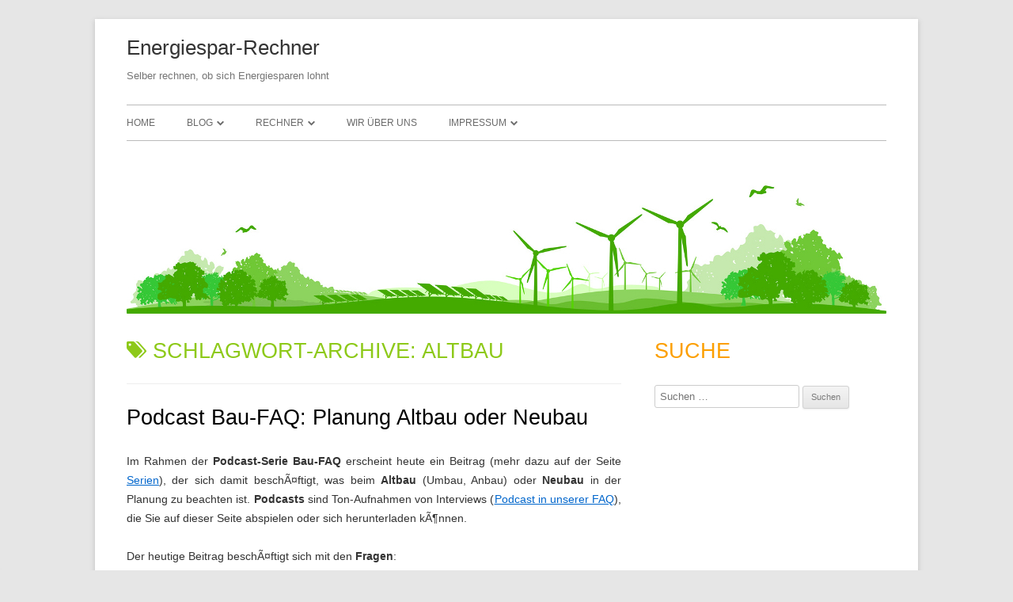

--- FILE ---
content_type: text/html; charset=UTF-8
request_url: https://www.energiespar-rechner.de/tag/altbau/
body_size: 11599
content:
<!DOCTYPE html> <!--[if IE 7]><html class="ie ie7" lang="de"> <![endif]--> <!--[if IE 8]><html class="ie ie8" lang="de"> <![endif]--> <!--[if !(IE 7) | !(IE 8)  ]><!--><html lang="de"> <!--<![endif]--><head><meta charset="UTF-8" /><meta name="viewport" content="width=device-width" /><meta name="google-site-verification" content="RQrZ4FHsw40QAGOVepQlQvWo4jd7I-_y34z99iIizm0" /><title>Altbau |</title><link rel="profile" href="http://gmpg.org/xfn/11" /><link rel="pingback" href="https://www.energiespar-rechner.de/xmlrpc.php" /><link rel="shortcut icon" href="https://www.energiespar-rechner.de/favicon.ico" /> <!--[if lt IE 9]> <script src="https://www.energiespar-rechner.de/wp-content/themes/tiny-forge/js/html5.js" type="text/javascript"></script> <![endif]--> <script async src="https://pagead2.googlesyndication.com/pagead/js/adsbygoogle.js?client=ca-pub-8149990266984682"
     crossorigin="anonymous"></script> <title>Altbau &#8211; Energiespar-Rechner</title><meta name='robots' content='max-image-preview:large' /><link rel='dns-prefetch' href='//www.energiespar-rechner.de' /><link rel="alternate" type="application/rss+xml" title="Energiespar-Rechner &raquo; Feed" href="https://www.energiespar-rechner.de/feed/" /><link rel="alternate" type="application/rss+xml" title="Energiespar-Rechner &raquo; Kommentar-Feed" href="https://www.energiespar-rechner.de/comments/feed/" /><link rel="alternate" type="application/rss+xml" title="Energiespar-Rechner &raquo; Altbau Schlagwort-Feed" href="https://www.energiespar-rechner.de/tag/altbau/feed/" /><style id='wp-img-auto-sizes-contain-inline-css' type='text/css'>img:is([sizes=auto i],[sizes^="auto," i]){contain-intrinsic-size:3000px 1500px}
/*# sourceURL=wp-img-auto-sizes-contain-inline-css */</style><style id='wp-block-library-inline-css' type='text/css'>:root{--wp-block-synced-color:#7a00df;--wp-block-synced-color--rgb:122,0,223;--wp-bound-block-color:var(--wp-block-synced-color);--wp-editor-canvas-background:#ddd;--wp-admin-theme-color:#007cba;--wp-admin-theme-color--rgb:0,124,186;--wp-admin-theme-color-darker-10:#006ba1;--wp-admin-theme-color-darker-10--rgb:0,107,160.5;--wp-admin-theme-color-darker-20:#005a87;--wp-admin-theme-color-darker-20--rgb:0,90,135;--wp-admin-border-width-focus:2px}@media (min-resolution:192dpi){:root{--wp-admin-border-width-focus:1.5px}}.wp-element-button{cursor:pointer}:root .has-very-light-gray-background-color{background-color:#eee}:root .has-very-dark-gray-background-color{background-color:#313131}:root .has-very-light-gray-color{color:#eee}:root .has-very-dark-gray-color{color:#313131}:root .has-vivid-green-cyan-to-vivid-cyan-blue-gradient-background{background:linear-gradient(135deg,#00d084,#0693e3)}:root .has-purple-crush-gradient-background{background:linear-gradient(135deg,#34e2e4,#4721fb 50%,#ab1dfe)}:root .has-hazy-dawn-gradient-background{background:linear-gradient(135deg,#faaca8,#dad0ec)}:root .has-subdued-olive-gradient-background{background:linear-gradient(135deg,#fafae1,#67a671)}:root .has-atomic-cream-gradient-background{background:linear-gradient(135deg,#fdd79a,#004a59)}:root .has-nightshade-gradient-background{background:linear-gradient(135deg,#330968,#31cdcf)}:root .has-midnight-gradient-background{background:linear-gradient(135deg,#020381,#2874fc)}:root{--wp--preset--font-size--normal:16px;--wp--preset--font-size--huge:42px}.has-regular-font-size{font-size:1em}.has-larger-font-size{font-size:2.625em}.has-normal-font-size{font-size:var(--wp--preset--font-size--normal)}.has-huge-font-size{font-size:var(--wp--preset--font-size--huge)}.has-text-align-center{text-align:center}.has-text-align-left{text-align:left}.has-text-align-right{text-align:right}.has-fit-text{white-space:nowrap!important}#end-resizable-editor-section{display:none}.aligncenter{clear:both}.items-justified-left{justify-content:flex-start}.items-justified-center{justify-content:center}.items-justified-right{justify-content:flex-end}.items-justified-space-between{justify-content:space-between}.screen-reader-text{border:0;clip-path:inset(50%);height:1px;margin:-1px;overflow:hidden;padding:0;position:absolute;width:1px;word-wrap:normal!important}.screen-reader-text:focus{background-color:#ddd;clip-path:none;color:#444;display:block;font-size:1em;height:auto;left:5px;line-height:normal;padding:15px 23px 14px;text-decoration:none;top:5px;width:auto;z-index:100000}html :where(.has-border-color){border-style:solid}html :where([style*=border-top-color]){border-top-style:solid}html :where([style*=border-right-color]){border-right-style:solid}html :where([style*=border-bottom-color]){border-bottom-style:solid}html :where([style*=border-left-color]){border-left-style:solid}html :where([style*=border-width]){border-style:solid}html :where([style*=border-top-width]){border-top-style:solid}html :where([style*=border-right-width]){border-right-style:solid}html :where([style*=border-bottom-width]){border-bottom-style:solid}html :where([style*=border-left-width]){border-left-style:solid}html :where(img[class*=wp-image-]){height:auto;max-width:100%}:where(figure){margin:0 0 1em}html :where(.is-position-sticky){--wp-admin--admin-bar--position-offset:var(--wp-admin--admin-bar--height,0px)}@media screen and (max-width:600px){html :where(.is-position-sticky){--wp-admin--admin-bar--position-offset:0px}}

/*# sourceURL=wp-block-library-inline-css */</style><style id='global-styles-inline-css' type='text/css'>:root{--wp--preset--aspect-ratio--square: 1;--wp--preset--aspect-ratio--4-3: 4/3;--wp--preset--aspect-ratio--3-4: 3/4;--wp--preset--aspect-ratio--3-2: 3/2;--wp--preset--aspect-ratio--2-3: 2/3;--wp--preset--aspect-ratio--16-9: 16/9;--wp--preset--aspect-ratio--9-16: 9/16;--wp--preset--color--black: #000000;--wp--preset--color--cyan-bluish-gray: #abb8c3;--wp--preset--color--white: #ffffff;--wp--preset--color--pale-pink: #f78da7;--wp--preset--color--vivid-red: #cf2e2e;--wp--preset--color--luminous-vivid-orange: #ff6900;--wp--preset--color--luminous-vivid-amber: #fcb900;--wp--preset--color--light-green-cyan: #7bdcb5;--wp--preset--color--vivid-green-cyan: #00d084;--wp--preset--color--pale-cyan-blue: #8ed1fc;--wp--preset--color--vivid-cyan-blue: #0693e3;--wp--preset--color--vivid-purple: #9b51e0;--wp--preset--gradient--vivid-cyan-blue-to-vivid-purple: linear-gradient(135deg,rgb(6,147,227) 0%,rgb(155,81,224) 100%);--wp--preset--gradient--light-green-cyan-to-vivid-green-cyan: linear-gradient(135deg,rgb(122,220,180) 0%,rgb(0,208,130) 100%);--wp--preset--gradient--luminous-vivid-amber-to-luminous-vivid-orange: linear-gradient(135deg,rgb(252,185,0) 0%,rgb(255,105,0) 100%);--wp--preset--gradient--luminous-vivid-orange-to-vivid-red: linear-gradient(135deg,rgb(255,105,0) 0%,rgb(207,46,46) 100%);--wp--preset--gradient--very-light-gray-to-cyan-bluish-gray: linear-gradient(135deg,rgb(238,238,238) 0%,rgb(169,184,195) 100%);--wp--preset--gradient--cool-to-warm-spectrum: linear-gradient(135deg,rgb(74,234,220) 0%,rgb(151,120,209) 20%,rgb(207,42,186) 40%,rgb(238,44,130) 60%,rgb(251,105,98) 80%,rgb(254,248,76) 100%);--wp--preset--gradient--blush-light-purple: linear-gradient(135deg,rgb(255,206,236) 0%,rgb(152,150,240) 100%);--wp--preset--gradient--blush-bordeaux: linear-gradient(135deg,rgb(254,205,165) 0%,rgb(254,45,45) 50%,rgb(107,0,62) 100%);--wp--preset--gradient--luminous-dusk: linear-gradient(135deg,rgb(255,203,112) 0%,rgb(199,81,192) 50%,rgb(65,88,208) 100%);--wp--preset--gradient--pale-ocean: linear-gradient(135deg,rgb(255,245,203) 0%,rgb(182,227,212) 50%,rgb(51,167,181) 100%);--wp--preset--gradient--electric-grass: linear-gradient(135deg,rgb(202,248,128) 0%,rgb(113,206,126) 100%);--wp--preset--gradient--midnight: linear-gradient(135deg,rgb(2,3,129) 0%,rgb(40,116,252) 100%);--wp--preset--font-size--small: 13px;--wp--preset--font-size--medium: 20px;--wp--preset--font-size--large: 36px;--wp--preset--font-size--x-large: 42px;--wp--preset--spacing--20: 0.44rem;--wp--preset--spacing--30: 0.67rem;--wp--preset--spacing--40: 1rem;--wp--preset--spacing--50: 1.5rem;--wp--preset--spacing--60: 2.25rem;--wp--preset--spacing--70: 3.38rem;--wp--preset--spacing--80: 5.06rem;--wp--preset--shadow--natural: 6px 6px 9px rgba(0, 0, 0, 0.2);--wp--preset--shadow--deep: 12px 12px 50px rgba(0, 0, 0, 0.4);--wp--preset--shadow--sharp: 6px 6px 0px rgba(0, 0, 0, 0.2);--wp--preset--shadow--outlined: 6px 6px 0px -3px rgb(255, 255, 255), 6px 6px rgb(0, 0, 0);--wp--preset--shadow--crisp: 6px 6px 0px rgb(0, 0, 0);}:where(.is-layout-flex){gap: 0.5em;}:where(.is-layout-grid){gap: 0.5em;}body .is-layout-flex{display: flex;}.is-layout-flex{flex-wrap: wrap;align-items: center;}.is-layout-flex > :is(*, div){margin: 0;}body .is-layout-grid{display: grid;}.is-layout-grid > :is(*, div){margin: 0;}:where(.wp-block-columns.is-layout-flex){gap: 2em;}:where(.wp-block-columns.is-layout-grid){gap: 2em;}:where(.wp-block-post-template.is-layout-flex){gap: 1.25em;}:where(.wp-block-post-template.is-layout-grid){gap: 1.25em;}.has-black-color{color: var(--wp--preset--color--black) !important;}.has-cyan-bluish-gray-color{color: var(--wp--preset--color--cyan-bluish-gray) !important;}.has-white-color{color: var(--wp--preset--color--white) !important;}.has-pale-pink-color{color: var(--wp--preset--color--pale-pink) !important;}.has-vivid-red-color{color: var(--wp--preset--color--vivid-red) !important;}.has-luminous-vivid-orange-color{color: var(--wp--preset--color--luminous-vivid-orange) !important;}.has-luminous-vivid-amber-color{color: var(--wp--preset--color--luminous-vivid-amber) !important;}.has-light-green-cyan-color{color: var(--wp--preset--color--light-green-cyan) !important;}.has-vivid-green-cyan-color{color: var(--wp--preset--color--vivid-green-cyan) !important;}.has-pale-cyan-blue-color{color: var(--wp--preset--color--pale-cyan-blue) !important;}.has-vivid-cyan-blue-color{color: var(--wp--preset--color--vivid-cyan-blue) !important;}.has-vivid-purple-color{color: var(--wp--preset--color--vivid-purple) !important;}.has-black-background-color{background-color: var(--wp--preset--color--black) !important;}.has-cyan-bluish-gray-background-color{background-color: var(--wp--preset--color--cyan-bluish-gray) !important;}.has-white-background-color{background-color: var(--wp--preset--color--white) !important;}.has-pale-pink-background-color{background-color: var(--wp--preset--color--pale-pink) !important;}.has-vivid-red-background-color{background-color: var(--wp--preset--color--vivid-red) !important;}.has-luminous-vivid-orange-background-color{background-color: var(--wp--preset--color--luminous-vivid-orange) !important;}.has-luminous-vivid-amber-background-color{background-color: var(--wp--preset--color--luminous-vivid-amber) !important;}.has-light-green-cyan-background-color{background-color: var(--wp--preset--color--light-green-cyan) !important;}.has-vivid-green-cyan-background-color{background-color: var(--wp--preset--color--vivid-green-cyan) !important;}.has-pale-cyan-blue-background-color{background-color: var(--wp--preset--color--pale-cyan-blue) !important;}.has-vivid-cyan-blue-background-color{background-color: var(--wp--preset--color--vivid-cyan-blue) !important;}.has-vivid-purple-background-color{background-color: var(--wp--preset--color--vivid-purple) !important;}.has-black-border-color{border-color: var(--wp--preset--color--black) !important;}.has-cyan-bluish-gray-border-color{border-color: var(--wp--preset--color--cyan-bluish-gray) !important;}.has-white-border-color{border-color: var(--wp--preset--color--white) !important;}.has-pale-pink-border-color{border-color: var(--wp--preset--color--pale-pink) !important;}.has-vivid-red-border-color{border-color: var(--wp--preset--color--vivid-red) !important;}.has-luminous-vivid-orange-border-color{border-color: var(--wp--preset--color--luminous-vivid-orange) !important;}.has-luminous-vivid-amber-border-color{border-color: var(--wp--preset--color--luminous-vivid-amber) !important;}.has-light-green-cyan-border-color{border-color: var(--wp--preset--color--light-green-cyan) !important;}.has-vivid-green-cyan-border-color{border-color: var(--wp--preset--color--vivid-green-cyan) !important;}.has-pale-cyan-blue-border-color{border-color: var(--wp--preset--color--pale-cyan-blue) !important;}.has-vivid-cyan-blue-border-color{border-color: var(--wp--preset--color--vivid-cyan-blue) !important;}.has-vivid-purple-border-color{border-color: var(--wp--preset--color--vivid-purple) !important;}.has-vivid-cyan-blue-to-vivid-purple-gradient-background{background: var(--wp--preset--gradient--vivid-cyan-blue-to-vivid-purple) !important;}.has-light-green-cyan-to-vivid-green-cyan-gradient-background{background: var(--wp--preset--gradient--light-green-cyan-to-vivid-green-cyan) !important;}.has-luminous-vivid-amber-to-luminous-vivid-orange-gradient-background{background: var(--wp--preset--gradient--luminous-vivid-amber-to-luminous-vivid-orange) !important;}.has-luminous-vivid-orange-to-vivid-red-gradient-background{background: var(--wp--preset--gradient--luminous-vivid-orange-to-vivid-red) !important;}.has-very-light-gray-to-cyan-bluish-gray-gradient-background{background: var(--wp--preset--gradient--very-light-gray-to-cyan-bluish-gray) !important;}.has-cool-to-warm-spectrum-gradient-background{background: var(--wp--preset--gradient--cool-to-warm-spectrum) !important;}.has-blush-light-purple-gradient-background{background: var(--wp--preset--gradient--blush-light-purple) !important;}.has-blush-bordeaux-gradient-background{background: var(--wp--preset--gradient--blush-bordeaux) !important;}.has-luminous-dusk-gradient-background{background: var(--wp--preset--gradient--luminous-dusk) !important;}.has-pale-ocean-gradient-background{background: var(--wp--preset--gradient--pale-ocean) !important;}.has-electric-grass-gradient-background{background: var(--wp--preset--gradient--electric-grass) !important;}.has-midnight-gradient-background{background: var(--wp--preset--gradient--midnight) !important;}.has-small-font-size{font-size: var(--wp--preset--font-size--small) !important;}.has-medium-font-size{font-size: var(--wp--preset--font-size--medium) !important;}.has-large-font-size{font-size: var(--wp--preset--font-size--large) !important;}.has-x-large-font-size{font-size: var(--wp--preset--font-size--x-large) !important;}
/*# sourceURL=global-styles-inline-css */</style><style id='classic-theme-styles-inline-css' type='text/css'>/*! This file is auto-generated */
.wp-block-button__link{color:#fff;background-color:#32373c;border-radius:9999px;box-shadow:none;text-decoration:none;padding:calc(.667em + 2px) calc(1.333em + 2px);font-size:1.125em}.wp-block-file__button{background:#32373c;color:#fff;text-decoration:none}
/*# sourceURL=/wp-includes/css/classic-themes.min.css */</style><link rel='stylesheet' id='video-embed-privacy-css' href='https://www.energiespar-rechner.de/wp-content/cache/autoptimize/css/autoptimize_single_d831e854c42f53eabd22f2c45f65b4d4.css' type='text/css' media='all' /><link rel='stylesheet' id='tinyforge-style-css' href='https://www.energiespar-rechner.de/wp-content/cache/autoptimize/css/autoptimize_single_3df9a7e1dc9a4816a76235330e66ea83.css' type='text/css' media='all' /><link rel='stylesheet' id='elusive-iconfont-style-css' href='https://www.energiespar-rechner.de/wp-content/cache/autoptimize/css/autoptimize_single_7386fd4b6cb2c361340784a82c477c8a.css' type='text/css' media='all' /><link rel="https://api.w.org/" href="https://www.energiespar-rechner.de/wp-json/" /><link rel="alternate" title="JSON" type="application/json" href="https://www.energiespar-rechner.de/wp-json/wp/v2/tags/166" /><link rel="EditURI" type="application/rsd+xml" title="RSD" href="https://www.energiespar-rechner.de/xmlrpc.php?rsd" /> <script type="text/javascript">(function(url){
	if(/(?:Chrome\/26\.0\.1410\.63 Safari\/537\.31|WordfenceTestMonBot)/.test(navigator.userAgent)){ return; }
	var addEvent = function(evt, handler) {
		if (window.addEventListener) {
			document.addEventListener(evt, handler, false);
		} else if (window.attachEvent) {
			document.attachEvent('on' + evt, handler);
		}
	};
	var removeEvent = function(evt, handler) {
		if (window.removeEventListener) {
			document.removeEventListener(evt, handler, false);
		} else if (window.detachEvent) {
			document.detachEvent('on' + evt, handler);
		}
	};
	var evts = 'contextmenu dblclick drag dragend dragenter dragleave dragover dragstart drop keydown keypress keyup mousedown mousemove mouseout mouseover mouseup mousewheel scroll'.split(' ');
	var logHuman = function() {
		if (window.wfLogHumanRan) { return; }
		window.wfLogHumanRan = true;
		var wfscr = document.createElement('script');
		wfscr.type = 'text/javascript';
		wfscr.async = true;
		wfscr.src = url + '&r=' + Math.random();
		(document.getElementsByTagName('head')[0]||document.getElementsByTagName('body')[0]).appendChild(wfscr);
		for (var i = 0; i < evts.length; i++) {
			removeEvent(evts[i], logHuman);
		}
	};
	for (var i = 0; i < evts.length; i++) {
		addEvent(evts[i], logHuman);
	}
})('//www.energiespar-rechner.de/?wordfence_lh=1&hid=629086CB62CA677B931FCCF33685C5FB');</script><script async src="//pagead2.googlesyndication.com/pagead/js/adsbygoogle.js"></script> <script>(adsbygoogle = window.adsbygoogle || []).push({
          google_ad_client: "ca-pub-8149990266984682",
          enable_page_level_ads: true
     });</script> <script async src="//pagead2.googlesyndication.com/pagead/js/adsbygoogle.js"></script> <script>(adsbygoogle = window.adsbygoogle || []).push({
  google_ad_client: "ca-pub-8149990266984682",
  enable_page_level_ads: true
 });</script></head><body class="archive tag tag-altbau tag-166 wp-theme-tiny-forge wp-child-theme-tiny-forge-child fl-builder-2-9-4-2 fl-no-js custom-font-enabled list-view header-image-yes footer-widgets post-podcast-bau-faq-planung-altbau-oder-neubau"> <noscript><div id="no-javascript"> Die erweiterten Funktionen dieser Webseite benötigen das JavaScript im Browser aktiviert ist. Vielen Dank!</div> </noscript><div id="page" class="hfeed site"><header id="masthead" class="site-header" role="banner"><div class="site-branding" itemscope itemtype="http://schema.org/WPHeader"><h1 class="site-title"><a href="https://www.energiespar-rechner.de/" title="Energiespar-Rechner" rel="home">Energiespar-Rechner</a></h1><h2 class="site-description">Selber rechnen, ob sich Energiesparen lohnt</h2></div><nav id="site-navigation" class="main-navigation" role="navigation" itemscope itemtype="http://schema.org/SiteNavigationElement"><h1 class="menu-toggle">Menü</h1> <a class="assistive-text" href="#content" title="Zum Inhalt springen">Zum Inhalt springen</a><div class="menu-menu-1-container"><ul id="menu-menu-1" class="nav-menu"><li id="menu-item-3351" class="menu-item menu-item-type-post_type menu-item-object-page menu-item-home menu-item-3351"><a href="https://www.energiespar-rechner.de/">Home</a></li><li id="menu-item-3352" class="menu-item menu-item-type-post_type menu-item-object-page current_page_parent menu-item-has-children menu-item-3352"><a href="https://www.energiespar-rechner.de/blog/">Blog</a><ul class="sub-menu"><li id="menu-item-3356" class="menu-item menu-item-type-post_type menu-item-object-page menu-item-3356"><a href="https://www.energiespar-rechner.de/blog/serien/">Serien</a></li></ul></li><li id="menu-item-3357" class="menu-item menu-item-type-post_type menu-item-object-page menu-item-has-children menu-item-3357"><a href="https://www.energiespar-rechner.de/berechnungen/">Rechner</a><ul class="sub-menu"><li id="menu-item-3367" class="menu-item menu-item-type-post_type menu-item-object-page menu-item-has-children menu-item-3367"><a href="https://www.energiespar-rechner.de/berechnungen/renovieren-und-bauen/">Renovieren und Bauen</a><ul class="sub-menu"><li id="menu-item-3372" class="menu-item menu-item-type-post_type menu-item-object-page menu-item-3372"><a href="https://www.energiespar-rechner.de/berechnungen/renovieren-und-bauen/photovoltaikanlagen/">Photovoltaik</a></li><li id="menu-item-3368" class="menu-item menu-item-type-post_type menu-item-object-page menu-item-3368"><a href="https://www.energiespar-rechner.de/berechnungen/renovieren-und-bauen/solarthermie/">Solarthermie</a></li><li id="menu-item-3369" class="menu-item menu-item-type-post_type menu-item-object-page menu-item-3369"><a href="https://www.energiespar-rechner.de/berechnungen/renovieren-und-bauen/warmwasser/">Solarthermie: Warmwasser</a></li><li id="menu-item-3370" class="menu-item menu-item-type-post_type menu-item-object-page menu-item-3370"><a href="https://www.energiespar-rechner.de/berechnungen/renovieren-und-bauen/heizung/">Solarthermie: Heizung</a></li><li id="menu-item-3371" class="menu-item menu-item-type-post_type menu-item-object-page menu-item-3371"><a href="https://www.energiespar-rechner.de/berechnungen/renovieren-und-bauen/energiekennwert/">Energiekennwert</a></li></ul></li><li id="menu-item-3358" class="menu-item menu-item-type-post_type menu-item-object-page menu-item-has-children menu-item-3358"><a href="https://www.energiespar-rechner.de/berechnungen/rund-ums-auto/">Rund ums Auto</a><ul class="sub-menu"><li id="menu-item-3359" class="menu-item menu-item-type-post_type menu-item-object-page menu-item-3359"><a href="https://www.energiespar-rechner.de/berechnungen/rund-ums-auto/auto/">Autokauf</a></li><li id="menu-item-3360" class="menu-item menu-item-type-post_type menu-item-object-page menu-item-3360"><a href="https://www.energiespar-rechner.de/berechnungen/rund-ums-auto/auto-umruestung/">Auto Umrüstung</a></li><li id="menu-item-3361" class="menu-item menu-item-type-post_type menu-item-object-page menu-item-3361"><a href="https://www.energiespar-rechner.de/berechnungen/rund-ums-auto/benzinverbrauch-berechnen/">Benzinverbrauch</a></li></ul></li><li id="menu-item-3362" class="menu-item menu-item-type-post_type menu-item-object-page menu-item-has-children menu-item-3362"><a href="https://www.energiespar-rechner.de/berechnungen/haushalt/">Haushalt</a><ul class="sub-menu"><li id="menu-item-3363" class="menu-item menu-item-type-post_type menu-item-object-page menu-item-3363"><a href="https://www.energiespar-rechner.de/berechnungen/haushalt/elektrogeraete/">Elektrogeräte</a></li><li id="menu-item-3364" class="menu-item menu-item-type-post_type menu-item-object-page menu-item-3364"><a href="https://www.energiespar-rechner.de/berechnungen/haushalt/standbykosten/">Standbykosten</a></li><li id="menu-item-3366" class="menu-item menu-item-type-post_type menu-item-object-page menu-item-3366"><a href="https://www.energiespar-rechner.de/berechnungen/haushalt/led-rechner/">LED Rechner</a></li></ul></li></ul></li><li id="menu-item-3374" class="menu-item menu-item-type-post_type menu-item-object-page menu-item-3374"><a href="https://www.energiespar-rechner.de/service/uber-uns/">Wir über uns</a></li><li id="menu-item-3380" class="menu-item menu-item-type-post_type menu-item-object-page menu-item-has-children menu-item-3380"><a href="https://www.energiespar-rechner.de/impressum/">Impressum</a><ul class="sub-menu"><li id="menu-item-3381" class="menu-item menu-item-type-post_type menu-item-object-page menu-item-privacy-policy menu-item-3381"><a rel="privacy-policy" href="https://www.energiespar-rechner.de/impressum/datenschutz/">Datenschutz</a></li></ul></li></ul></div></nav> <img src="https://www.energiespar-rechner.de/wp-content/themes/tiny-forge-child/images/headers/TinyForge-header-02.jpg" class="header-image" width="960" height="350" alt="" /></header><div id="main" class="wrapper"><section id="primary" class="site-content"><main id="content" role="main" itemscope itemtype="http://schema.org/CollectionPage"><header class="archive-header"><h1 class="archive-title" itemprop="headline"><span class="icon-webfont el-icon-tags"></span> Schlagwort-Archive: <span>Altbau</span></h1></header><article id="post-2695" class="post-2695 post type-post status-publish format-standard hentry category-bauen-investieren category-bauen-renovieren category-energie category-faq category-podcast category-serie category-sparen tag-altbau tag-anbau tag-eigenheim tag-neubau tag-umbau" itemscope itemtype="http://schema.org/Article"><header class="entry-header"><h1 class="entry-title" itemprop="headline"> <a href="https://www.energiespar-rechner.de/2012/03/06/bauen/bauen-renovieren/podcast-bau-faq-planung-altbau-oder-neubau/" rel="bookmark" itemprop="url">Podcast Bau-FAQ: Planung Altbau oder Neubau</a></h1><div class="entry-meta"><span class="by-author"><span class="author vcard" itemprop="author" itemscope itemtype="http://schema.org/Person"><span itemprop="name"><a class="url fn n" href="https://www.energiespar-rechner.de/author/tanja/" title="Zeige alle Beiträge von tanja" rel="author" itemprop="url">tanja</a></span></span></span> <span class="meta-separator">&bull;</span> <a href="https://www.energiespar-rechner.de/2012/03/06/bauen/bauen-renovieren/podcast-bau-faq-planung-altbau-oder-neubau/" title="13:31" rel="bookmark"><time class="entry-date updated" datetime="2012-03-06T13:31:56+02:00" itemprop="datePublished">6. März 2012</time></a></div></header><div class="entry-content" itemprop="articleBody"><p></p><p>Im Rahmen der <strong>Podcast-Serie Bau-FAQ</strong> erscheint heute ein Beitrag (mehr dazu auf der Seite <a href="http://www.energiespar-rechner.de/blog/serien/">Serien</a>), der sich damit beschÃ¤ftigt, was beim <strong>Altbau </strong>(Umbau, Anbau) oder <strong>Neubau</strong> in der Planung zu beachten ist. <strong>Podcasts</strong> sind Ton-Aufnahmen von Interviews (<a href="http://www.energiespar-rechner.de/service/faq-haeufige-fragen/">Podcast in unserer FAQ</a>), die Sie auf dieser Seite abspielen oder sich herunterladen kÃ¶nnen.</p><p>Der heutige Beitrag beschÃ¤ftigt sich mit den <strong>Fragen</strong>:</p><ul><li>Was muss man in der <strong>Planung</strong> beim Anbau oder Umbau beachten?</li><li>Wie gestaltet sich die Planung beim <strong>Neubau</strong>?</li><li>Wie flexibel kann ein <strong>Umbau </strong>oder <strong>Anbau </strong>geplant werden?</li></ul><p>Der Podcast <strong>Planung Altbau oder Neubau</strong> <a href='http://www.energiespar-rechner.de/wp-content/uploads/2012/03/planungaltbauneubau.mp3'> mp3 direkt herunterladen</a></p><div class='code-block code-block-2' style='margin: 8px 0; clear: both;'> <a href="https://a.check24.net/misc/click.php?pid=345734&aid=120&deep=oekostrom" target="_blank"><img src="https://a.check24.net/misc/view.php?pid=345734&aid=120&cat=5" width="300" height="250" style="max-width: 100%; height: auto;" ></a></div> Anzeige<br /><link rel="stylesheet" type="text/css" href="https://files.check24.net/widgets/power.css"><div style="width: 300px; min-height: 220px;" id="c24pp-power-widget68481" data-target="_self" data-whitelabel="no" data-form="https://www.check24.net/oekostrom-vergleich/" data-eco="yes" ></div> <script async src="https://files.check24.net/widgets/345734/c24pp-power-widget68481/power.js"></script> <p>Zum direkten Abspielen einfach auf das Play-Symbol (Dreieck nach rechts) klicken.</p><p><strong>Planung Altbau oder Neubau</strong> (02:49 min.)<br /> [audio:http://www.energiespar-rechner.de/wp-content/uploads/2012/03/planungaltbauneubau.mp3|autostart=no]</p><p>Wenn Sie <strong>Fragen zum Bauen</strong> oder <strong>Fragen zur energetischen Sanierung</strong> haben oder Sie ein bestimmtes Thema interessiert, schreiben Sie sie in den Kommentaren auf oder senden uns eine <a href="mailto:info@energiespar-rechner.de">E-Mail</a>. Wir versuchen, Ihre hÃ¤ufigsten Fragen zu beantworten oder dazu ein Podcast zu verÃ¶ffentlichen.</p></div><footer class="entry-meta"> Kategorie: <span itemprop="articleSection"><a href="https://www.energiespar-rechner.de/category/bauen/bauen-investieren/" rel="category tag">Bauen und Investieren</a></span>, <span itemprop="articleSection"><a href="https://www.energiespar-rechner.de/category/bauen/bauen-renovieren/" rel="category tag">Bauen und Renovieren</a></span>, <span itemprop="articleSection"><a href="https://www.energiespar-rechner.de/category/energie/" rel="category tag">Energie</a></span>, <span itemprop="articleSection"><a href="https://www.energiespar-rechner.de/category/faq/" rel="category tag">FAQ</a></span>, <span itemprop="articleSection"><a href="https://www.energiespar-rechner.de/category/podcast/" rel="category tag">Podcast</a></span>, <span itemprop="articleSection"><a href="https://www.energiespar-rechner.de/category/serie/" rel="category tag">Serie</a></span>, <span itemprop="articleSection"><a href="https://www.energiespar-rechner.de/category/energie/sparen/" rel="category tag">Sparen</a></span>.  Tags: <span itemprop="keywords"><a href="https://www.energiespar-rechner.de/tag/altbau/" rel="tag">Altbau</a>,<a href="https://www.energiespar-rechner.de/tag/anbau/" rel="tag">Anbau</a>,<a href="https://www.energiespar-rechner.de/tag/eigenheim/" rel="tag">Eigenheim</a>,<a href="https://www.energiespar-rechner.de/tag/neubau/" rel="tag">Neubau</a>,<a href="https://www.energiespar-rechner.de/tag/umbau/" rel="tag">Umbau</a></span> am <a href="https://www.energiespar-rechner.de/2012/03/06/bauen/bauen-renovieren/podcast-bau-faq-planung-altbau-oder-neubau/" title="13:31" rel="bookmark"><time class="entry-date updated" datetime="2012-03-06T13:31:56+02:00" itemprop="datePublished">6. März 2012</time></a><span class="by-author"> von <span class="author vcard" itemprop="author" itemscope itemtype="http://schema.org/Person"><span itemprop="name"><a class="url fn n" href="https://www.energiespar-rechner.de/author/tanja/" title="Zeige alle Beiträge von tanja" rel="author" itemprop="url">tanja</a></span></span></span>.</footer></article><article id="post-2593" class="post-2593 post type-post status-publish format-standard hentry category-bauen-investieren category-energie category-faq category-podcast category-serie category-sparen tag-altbau tag-eigenheim tag-neubau" itemscope itemtype="http://schema.org/Article"><header class="entry-header"><h1 class="entry-title" itemprop="headline"> <a href="https://www.energiespar-rechner.de/2011/11/23/bauen/bauen-investieren/podcast-bau-faq-altbau-oder-neubau/" rel="bookmark" itemprop="url">Podcast Bau-FAQ: Altbau oder Neubau</a></h1><div class="entry-meta"><span class="by-author"><span class="author vcard" itemprop="author" itemscope itemtype="http://schema.org/Person"><span itemprop="name"><a class="url fn n" href="https://www.energiespar-rechner.de/author/tanja/" title="Zeige alle Beiträge von tanja" rel="author" itemprop="url">tanja</a></span></span></span> <span class="meta-separator">&bull;</span> <a href="https://www.energiespar-rechner.de/2011/11/23/bauen/bauen-investieren/podcast-bau-faq-altbau-oder-neubau/" title="16:26" rel="bookmark"><time class="entry-date updated" datetime="2011-11-23T16:26:39+02:00" itemprop="datePublished">23. November 2011</time></a></div></header><div class="entry-content" itemprop="articleBody"><p></p><p>Im Rahmen der <strong>Podcast-Serie Bau-FAQ</strong> erscheint heute ein Beitrag (mehr dazu auf der Seite <a href="http://www.energiespar-rechner.de/blog/serien/">Serien</a>), der sich damit beschÃ¤ftigt, was beim <strong>Eigenheim</strong> fÃ¼r den Altbau oder Neubau spricht. <strong>Podcasts</strong> sind Ton-Aufnahmen von Interviews (<a href="http://www.energiespar-rechner.de/service/faq-haeufige-fragen/">Podcast  in unserer FAQ</a>), die Sie auf dieser Seite abspielen oder sich herunterladen kÃ¶nnen.</p><p>Der heutige Beitrag beschÃ¤ftigt sich mit den <strong>Fragen</strong>:</p><ul><li>Welches Eigenheim mÃ¶chte ich?</li><li>Was spricht fÃ¼r den <strong>Altbau</strong>?</li><li>Welche Vorteile hat ein <strong>Neubau</strong>?</li></ul><p>Der Podcast <strong>Altbau oder Neubau</strong> <a href='http://www.energiespar-rechner.de/wp-content/uploads/2011/11/altbauoderneubau.mp3'> mp3 direkt herunterladen</a></p><div class='code-block code-block-2' style='margin: 8px 0; clear: both;'> <a href="https://a.check24.net/misc/click.php?pid=345734&aid=120&deep=oekostrom" target="_blank"><img src="https://a.check24.net/misc/view.php?pid=345734&aid=120&cat=5" width="300" height="250" style="max-width: 100%; height: auto;" ></a></div> Anzeige<br /><link rel="stylesheet" type="text/css" href="https://files.check24.net/widgets/power.css"><div style="width: 300px; min-height: 220px;" id="c24pp-power-widget68481" data-target="_self" data-whitelabel="no" data-form="https://www.check24.net/oekostrom-vergleich/" data-eco="yes" ></div> <script async src="https://files.check24.net/widgets/345734/c24pp-power-widget68481/power.js"></script> <p>Zum direkten Abspielen einfach auf das Play-Symbol (Dreieck nach rechts) klicken.</p><p><strong>Altbau oder Neubau</strong> (02:12 min.)<br /> [audio:http://www.energiespar-rechner.de/wp-content/uploads/2011/11/altbauoderneubau.mp3|autostart=no]</p><p>Wenn Sie <strong>Fragen zum Bauen</strong> oder <strong>Fragen zur energetischen Sanierung</strong> haben oder Sie ein bestimmtes Thema interessiert, schreiben Sie sie in den Kommentaren auf oder senden uns eine <a href="mailto:info@energiespar-rechner.de">E-Mail</a>. Wir versuchen, Ihre hÃ¤ufigsten Fragen zu beantworten oder dazu ein Podcast zu verÃ¶ffentlichen.</p></div><footer class="entry-meta"> Kategorie: <span itemprop="articleSection"><a href="https://www.energiespar-rechner.de/category/bauen/bauen-investieren/" rel="category tag">Bauen und Investieren</a></span>, <span itemprop="articleSection"><a href="https://www.energiespar-rechner.de/category/energie/" rel="category tag">Energie</a></span>, <span itemprop="articleSection"><a href="https://www.energiespar-rechner.de/category/faq/" rel="category tag">FAQ</a></span>, <span itemprop="articleSection"><a href="https://www.energiespar-rechner.de/category/podcast/" rel="category tag">Podcast</a></span>, <span itemprop="articleSection"><a href="https://www.energiespar-rechner.de/category/serie/" rel="category tag">Serie</a></span>, <span itemprop="articleSection"><a href="https://www.energiespar-rechner.de/category/energie/sparen/" rel="category tag">Sparen</a></span>.  Tags: <span itemprop="keywords"><a href="https://www.energiespar-rechner.de/tag/altbau/" rel="tag">Altbau</a>,<a href="https://www.energiespar-rechner.de/tag/eigenheim/" rel="tag">Eigenheim</a>,<a href="https://www.energiespar-rechner.de/tag/neubau/" rel="tag">Neubau</a></span> am <a href="https://www.energiespar-rechner.de/2011/11/23/bauen/bauen-investieren/podcast-bau-faq-altbau-oder-neubau/" title="16:26" rel="bookmark"><time class="entry-date updated" datetime="2011-11-23T16:26:39+02:00" itemprop="datePublished">23. November 2011</time></a><span class="by-author"> von <span class="author vcard" itemprop="author" itemscope itemtype="http://schema.org/Person"><span itemprop="name"><a class="url fn n" href="https://www.energiespar-rechner.de/author/tanja/" title="Zeige alle Beiträge von tanja" rel="author" itemprop="url">tanja</a></span></span></span>.</footer></article><article id="post-2566" class="post-2566 post type-post status-publish format-standard hentry category-bauen-renovieren category-energie category-faq category-podcast category-serie category-sparen tag-altbau tag-energetische-sanierung tag-komplettsanierung tag-modernisierung tag-modernisierungskosten tag-sanieren" itemscope itemtype="http://schema.org/Article"><header class="entry-header"><h1 class="entry-title" itemprop="headline"> <a href="https://www.energiespar-rechner.de/2011/11/16/bauen/bauen-renovieren/podcast-bau-faq-sanierung-oder-abriss/" rel="bookmark" itemprop="url">Podcast Bau-FAQ: Sanierung oder Abriss</a></h1><div class="entry-meta"><span class="by-author"><span class="author vcard" itemprop="author" itemscope itemtype="http://schema.org/Person"><span itemprop="name"><a class="url fn n" href="https://www.energiespar-rechner.de/author/tanja/" title="Zeige alle Beiträge von tanja" rel="author" itemprop="url">tanja</a></span></span></span> <span class="meta-separator">&bull;</span> <a href="https://www.energiespar-rechner.de/2011/11/16/bauen/bauen-renovieren/podcast-bau-faq-sanierung-oder-abriss/" title="14:33" rel="bookmark"><time class="entry-date updated" datetime="2011-11-16T14:33:03+02:00" itemprop="datePublished">16. November 2011</time></a></div></header><div class="entry-content" itemprop="articleBody"><p></p><p>Im Rahmen der <strong>Podcast-Serie Bau-FAQ</strong> erscheint heute ein Beitrag (mehr dazu auf der Seite <a href="http://www.energiespar-rechner.de/blog/serien/">Serien</a>), der sich damit beschÃ¤ftigt, warum das AbreiÃŸen eines Altbaus manchmal besser ist als eine <strong>Komplettsanierung</strong>. <strong>Podcasts</strong> sind Ton-Aufnahmen von Interviews (<a href="http://www.energiespar-rechner.de/service/faq-haeufige-fragen/">Podcast  in unserer FAQ</a>), die Sie auf dieser Seite abspielen oder sich herunterladen kÃ¶nnen.</p><p>Der heutige Beitrag beschÃ¤ftigt sich mit den <strong>Fragen</strong>:</p><ul><li>Warum werden Ã¤ltere schÃ¶ne HÃ¤user abgerissen?</li><li>Kann man jeden <strong>Altbau</strong> sanieren?</li><li>Wann lohnt sich das<strong> AbreiÃŸen</strong> eines Altbaus?</li></ul><p>Der Podcast <strong>Sanierung oder Abriss</strong> <a href='http://www.energiespar-rechner.de/wp-content/uploads/2011/11/altbau-abriss.mp3'> mp3 direkt herunterladen</a></p><div class='code-block code-block-2' style='margin: 8px 0; clear: both;'> <a href="https://a.check24.net/misc/click.php?pid=345734&aid=120&deep=oekostrom" target="_blank"><img src="https://a.check24.net/misc/view.php?pid=345734&aid=120&cat=5" width="300" height="250" style="max-width: 100%; height: auto;" ></a></div> Anzeige<br /><link rel="stylesheet" type="text/css" href="https://files.check24.net/widgets/power.css"><div style="width: 300px; min-height: 220px;" id="c24pp-power-widget68481" data-target="_self" data-whitelabel="no" data-form="https://www.check24.net/oekostrom-vergleich/" data-eco="yes" ></div> <script async src="https://files.check24.net/widgets/345734/c24pp-power-widget68481/power.js"></script> <p>Zum direkten Abspielen einfach auf das Play-Symbol (Dreieck nach rechts) klicken.</p><p><strong>Sanierung oder Abriss</strong> (02:14 min.)<br /> [audio:http://www.energiespar-rechner.de/wp-content/uploads/2011/11/altbau-abriss.mp3|autostart=no]</p><p>Wenn Sie <strong>Fragen zum Bauen</strong> oder <strong>Fragen zur energetischen Sanierung</strong> haben oder Sie ein bestimmtes Thema interessiert, schreiben Sie sie in den Kommentaren auf oder senden uns eine <a href="mailto:info@energiespar-rechner.de">E-Mail</a>. Wir versuchen, Ihre hÃ¤ufigsten Fragen zu beantworten oder dazu ein Podcast zu verÃ¶ffentlichen.</p></div><footer class="entry-meta"> Kategorie: <span itemprop="articleSection"><a href="https://www.energiespar-rechner.de/category/bauen/bauen-renovieren/" rel="category tag">Bauen und Renovieren</a></span>, <span itemprop="articleSection"><a href="https://www.energiespar-rechner.de/category/energie/" rel="category tag">Energie</a></span>, <span itemprop="articleSection"><a href="https://www.energiespar-rechner.de/category/faq/" rel="category tag">FAQ</a></span>, <span itemprop="articleSection"><a href="https://www.energiespar-rechner.de/category/podcast/" rel="category tag">Podcast</a></span>, <span itemprop="articleSection"><a href="https://www.energiespar-rechner.de/category/serie/" rel="category tag">Serie</a></span>, <span itemprop="articleSection"><a href="https://www.energiespar-rechner.de/category/energie/sparen/" rel="category tag">Sparen</a></span>.  Tags: <span itemprop="keywords"><a href="https://www.energiespar-rechner.de/tag/altbau/" rel="tag">Altbau</a>,<a href="https://www.energiespar-rechner.de/tag/energetische-sanierung/" rel="tag">energetische Sanierung</a>,<a href="https://www.energiespar-rechner.de/tag/komplettsanierung/" rel="tag">Komplettsanierung</a>,<a href="https://www.energiespar-rechner.de/tag/modernisierung/" rel="tag">Modernisierung</a>,<a href="https://www.energiespar-rechner.de/tag/modernisierungskosten/" rel="tag">Modernisierungskosten</a>,<a href="https://www.energiespar-rechner.de/tag/sanieren/" rel="tag">Sanieren</a></span> am <a href="https://www.energiespar-rechner.de/2011/11/16/bauen/bauen-renovieren/podcast-bau-faq-sanierung-oder-abriss/" title="14:33" rel="bookmark"><time class="entry-date updated" datetime="2011-11-16T14:33:03+02:00" itemprop="datePublished">16. November 2011</time></a><span class="by-author"> von <span class="author vcard" itemprop="author" itemscope itemtype="http://schema.org/Person"><span itemprop="name"><a class="url fn n" href="https://www.energiespar-rechner.de/author/tanja/" title="Zeige alle Beiträge von tanja" rel="author" itemprop="url">tanja</a></span></span></span>.</footer></article><nav id="nav-below" class="navigation" role="navigation"><h3 class="assistive-text">Beitrags-Navigation</h3><div class="nav-previous"><a href="https://www.energiespar-rechner.de/tag/altbau/page/2/" ><span class="meta-nav">&larr;</span> Ältere Beiträge</a></div><div class="nav-next"></div></nav></main></section><div id="secondary" class="widget-area" role="complementary"><aside id="search-4" class="widget widget_search"><h3 class="widget-title">Suche</h3><form role="search" method="get" class="search-form" action="https://www.energiespar-rechner.de/"> <label> <span class="screen-reader-text">Suche nach:</span> <input type="search" class="search-field" placeholder="Suchen …" value="" name="s" /> </label> <input type="submit" class="search-submit" value="Suchen" /></form></aside><aside id="block-4" class="widget widget_block"><script async src="https://pagead2.googlesyndication.com/pagead/js/adsbygoogle.js?client=ca-pub-8149990266984682"
     crossorigin="anonymous"></script></aside></div></div><footer id="colophon" class="clear" role="contentinfo" itemscope itemtype="http://schema.org/WPFooter"><div id="footer-widgets" class="widget-area one" itemscope itemtype="http://schema.org/WPSideBar"><div id="footer-widget-left"><aside id="tag_cloud-5" class="widget widget_tag_cloud"><h3 class="widget-title">Tags</h3><div class="tagcloud"><a href="https://www.energiespar-rechner.de/tag/altbau/" class="tag-cloud-link tag-link-166 tag-link-position-1" style="font-size: 10.1875pt;" aria-label="Altbau (15 Einträge)">Altbau</a> <a href="https://www.energiespar-rechner.de/tag/alternative-energien/" class="tag-cloud-link tag-link-137 tag-link-position-2" style="font-size: 17.625pt;" aria-label="Alternative Energien (75 Einträge)">Alternative Energien</a> <a href="https://www.energiespar-rechner.de/tag/auto/" class="tag-cloud-link tag-link-814 tag-link-position-3" style="font-size: 14.125pt;" aria-label="Auto (35 Einträge)">Auto</a> <a href="https://www.energiespar-rechner.de/tag/bauen/" class="tag-cloud-link tag-link-815 tag-link-position-4" style="font-size: 12.484375pt;" aria-label="Bauen (25 Einträge)">Bauen</a> <a href="https://www.energiespar-rechner.de/tag/benzin-sparen/" class="tag-cloud-link tag-link-97 tag-link-position-5" style="font-size: 11.71875pt;" aria-label="Benzin sparen (21 Einträge)">Benzin sparen</a> <a href="https://www.energiespar-rechner.de/tag/bio-ethanol/" class="tag-cloud-link tag-link-153 tag-link-position-6" style="font-size: 9.96875pt;" aria-label="Bio-Ethanol (14 Einträge)">Bio-Ethanol</a> <a href="https://www.energiespar-rechner.de/tag/buero/" class="tag-cloud-link tag-link-823 tag-link-position-7" style="font-size: 10.1875pt;" aria-label="Büro (15 Einträge)">Büro</a> <a href="https://www.energiespar-rechner.de/tag/computer/" class="tag-cloud-link tag-link-817 tag-link-position-8" style="font-size: 11.0625pt;" aria-label="Computer (18 Einträge)">Computer</a> <a href="https://www.energiespar-rechner.de/tag/cradle-2-cradle/" class="tag-cloud-link tag-link-847 tag-link-position-9" style="font-size: 11.28125pt;" aria-label="Cradle 2 Cradle (19 Einträge)">Cradle 2 Cradle</a> <a href="https://www.energiespar-rechner.de/tag/diesel/" class="tag-cloud-link tag-link-93 tag-link-position-10" style="font-size: 8.875pt;" aria-label="Diesel (11 Einträge)">Diesel</a> <a href="https://www.energiespar-rechner.de/tag/elektroauto/" class="tag-cloud-link tag-link-261 tag-link-position-11" style="font-size: 8pt;" aria-label="Elektroauto (9 Einträge)">Elektroauto</a> <a href="https://www.energiespar-rechner.de/tag/energetische-sanierung/" class="tag-cloud-link tag-link-495 tag-link-position-12" style="font-size: 9.203125pt;" aria-label="energetische Sanierung (12 Einträge)">energetische Sanierung</a> <a href="https://www.energiespar-rechner.de/tag/energieausweis/" class="tag-cloud-link tag-link-842 tag-link-position-13" style="font-size: 9.203125pt;" aria-label="Energieausweis (12 Einträge)">Energieausweis</a> <a href="https://www.energiespar-rechner.de/tag/energiespar-wettbewerb/" class="tag-cloud-link tag-link-843 tag-link-position-14" style="font-size: 14.671875pt;" aria-label="Energiespar-Wettbewerb (40 Einträge)">Energiespar-Wettbewerb</a> <a href="https://www.energiespar-rechner.de/tag/energie-sparen/" class="tag-cloud-link tag-link-48 tag-link-position-15" style="font-size: 22pt;" aria-label="Energie sparen (191 Einträge)">Energie sparen</a> <a href="https://www.energiespar-rechner.de/tag/energiesparen/" class="tag-cloud-link tag-link-62 tag-link-position-16" style="font-size: 22pt;" aria-label="Energiesparen (190 Einträge)">Energiesparen</a> <a href="https://www.energiespar-rechner.de/tag/enev/" class="tag-cloud-link tag-link-449 tag-link-position-17" style="font-size: 9.203125pt;" aria-label="EnEV (12 Einträge)">EnEV</a> <a href="https://www.energiespar-rechner.de/tag/erneuerbare-energien/" class="tag-cloud-link tag-link-822 tag-link-position-18" style="font-size: 14.453125pt;" aria-label="Erneuerbare Energien (38 Einträge)">Erneuerbare Energien</a> <a href="https://www.energiespar-rechner.de/tag/fenster/" class="tag-cloud-link tag-link-384 tag-link-position-19" style="font-size: 8.875pt;" aria-label="Fenster (11 Einträge)">Fenster</a> <a href="https://www.energiespar-rechner.de/tag/foerderung/" class="tag-cloud-link tag-link-90 tag-link-position-20" style="font-size: 9.203125pt;" aria-label="Förderung (12 Einträge)">Förderung</a> <a href="https://www.energiespar-rechner.de/tag/hausbau/" class="tag-cloud-link tag-link-170 tag-link-position-21" style="font-size: 10.84375pt;" aria-label="Hausbau (17 Einträge)">Hausbau</a> <a href="https://www.energiespar-rechner.de/tag/haushalt/" class="tag-cloud-link tag-link-813 tag-link-position-22" style="font-size: 12.484375pt;" aria-label="Haushalt (25 Einträge)">Haushalt</a> <a href="https://www.energiespar-rechner.de/tag/heizen/" class="tag-cloud-link tag-link-819 tag-link-position-23" style="font-size: 11.9375pt;" aria-label="Heizen (22 Einträge)">Heizen</a> <a href="https://www.energiespar-rechner.de/tag/heizung/" class="tag-cloud-link tag-link-175 tag-link-position-24" style="font-size: 13.359375pt;" aria-label="Heizung (30 Einträge)">Heizung</a> <a href="https://www.energiespar-rechner.de/tag/heizungsanlage/" class="tag-cloud-link tag-link-446 tag-link-position-25" style="font-size: 8.875pt;" aria-label="Heizungsanlage (11 Einträge)">Heizungsanlage</a> <a href="https://www.energiespar-rechner.de/tag/holzbau/" class="tag-cloud-link tag-link-356 tag-link-position-26" style="font-size: 11.28125pt;" aria-label="Holzbau (19 Einträge)">Holzbau</a> <a href="https://www.energiespar-rechner.de/tag/holzhaus/" class="tag-cloud-link tag-link-365 tag-link-position-27" style="font-size: 10.84375pt;" aria-label="Holzhaus (17 Einträge)">Holzhaus</a> <a href="https://www.energiespar-rechner.de/tag/hybrid/" class="tag-cloud-link tag-link-824 tag-link-position-28" style="font-size: 8pt;" aria-label="Hybrid (9 Einträge)">Hybrid</a> <a href="https://www.energiespar-rechner.de/tag/kfw/" class="tag-cloud-link tag-link-321 tag-link-position-29" style="font-size: 8pt;" aria-label="kfw (9 Einträge)">kfw</a> <a href="https://www.energiespar-rechner.de/tag/led/" class="tag-cloud-link tag-link-848 tag-link-position-30" style="font-size: 8.4375pt;" aria-label="LED (10 Einträge)">LED</a> <a href="https://www.energiespar-rechner.de/tag/neubau/" class="tag-cloud-link tag-link-165 tag-link-position-31" style="font-size: 12.921875pt;" aria-label="Neubau (27 Einträge)">Neubau</a> <a href="https://www.energiespar-rechner.de/tag/passivhaus/" class="tag-cloud-link tag-link-334 tag-link-position-32" style="font-size: 9.203125pt;" aria-label="Passivhaus (12 Einträge)">Passivhaus</a> <a href="https://www.energiespar-rechner.de/tag/photovoltaik/" class="tag-cloud-link tag-link-115 tag-link-position-33" style="font-size: 13.796875pt;" aria-label="Photovoltaik (33 Einträge)">Photovoltaik</a> <a href="https://www.energiespar-rechner.de/tag/renovieren/" class="tag-cloud-link tag-link-130 tag-link-position-34" style="font-size: 8pt;" aria-label="Renovieren (9 Einträge)">Renovieren</a> <a href="https://www.energiespar-rechner.de/tag/solar/" class="tag-cloud-link tag-link-74 tag-link-position-35" style="font-size: 13.359375pt;" aria-label="Solar (30 Einträge)">Solar</a> <a href="https://www.energiespar-rechner.de/tag/solaranlage/" class="tag-cloud-link tag-link-327 tag-link-position-36" style="font-size: 8pt;" aria-label="Solaranlage (9 Einträge)">Solaranlage</a> <a href="https://www.energiespar-rechner.de/tag/standby/" class="tag-cloud-link tag-link-838 tag-link-position-37" style="font-size: 12.484375pt;" aria-label="Standby (25 Einträge)">Standby</a> <a href="https://www.energiespar-rechner.de/tag/strom/" class="tag-cloud-link tag-link-836 tag-link-position-38" style="font-size: 12.375pt;" aria-label="Strom (24 Einträge)">Strom</a> <a href="https://www.energiespar-rechner.de/tag/strom-sparen/" class="tag-cloud-link tag-link-76 tag-link-position-39" style="font-size: 14.453125pt;" aria-label="Strom sparen (38 Einträge)">Strom sparen</a> <a href="https://www.energiespar-rechner.de/tag/video/" class="tag-cloud-link tag-link-169 tag-link-position-40" style="font-size: 10.1875pt;" aria-label="Video (15 Einträge)">Video</a> <a href="https://www.energiespar-rechner.de/tag/wasser-sparen/" class="tag-cloud-link tag-link-47 tag-link-position-41" style="font-size: 10.1875pt;" aria-label="Wasser sparen (15 Einträge)">Wasser sparen</a> <a href="https://www.energiespar-rechner.de/tag/wettbewerb/" class="tag-cloud-link tag-link-844 tag-link-position-42" style="font-size: 9.640625pt;" aria-label="Wettbewerb (13 Einträge)">Wettbewerb</a> <a href="https://www.energiespar-rechner.de/tag/windenergie/" class="tag-cloud-link tag-link-818 tag-link-position-43" style="font-size: 10.1875pt;" aria-label="Windenergie (15 Einträge)">Windenergie</a> <a href="https://www.energiespar-rechner.de/tag/windkraft/" class="tag-cloud-link tag-link-270 tag-link-position-44" style="font-size: 11.0625pt;" aria-label="Windkraft (18 Einträge)">Windkraft</a> <a href="https://www.energiespar-rechner.de/tag/zahlen/" class="tag-cloud-link tag-link-839 tag-link-position-45" style="font-size: 9.96875pt;" aria-label="Zahlen (14 Einträge)">Zahlen</a></div></aside></div></div><div id="site-info"> &copy; <a href="http://www.energiespar-rechner.de/">Energiespar-Rechner</a> | <a href="https://www.energiespar-rechner.de/feed/" rel="alternate" type="application/rss+xml">&nbsp;RSS&nbsp; Feed abonnieren</a> | <a href="http://www.feedburner.com/fb/a/emailverifySubmit?feedId=1222390&amp;loc=de_DE">Feed per Email abonnieren</a> | <a href="https://www.energiespar-rechner.de/wp-login.php">Anmelden</a></div><div id="site-generator"> <a href="http://wordpress.org/" title="Semantic Personal Publishing Platform">Präsentiert von WordPress<div class="icon-webfont el-icon-wordpress"></div></a></div></footer></div> <script type='text/javascript' src='http://www.energiespar-rechner.de/clicky.js'></script> <script>(function(i,s,o,g,r,a,m){i['GoogleAnalyticsObject']=r;i[r]=i[r]||function(){
  (i[r].q=i[r].q||[]).push(arguments)},i[r].l=1*new Date();a=s.createElement(o),
  m=s.getElementsByTagName(o)[0];a.async=1;a.src=g;m.parentNode.insertBefore(a,m)
  })(window,document,'script','//www.google-analytics.com/analytics.js','ga');

  ga('create', 'UA-32909285-1', 'energiespar-rechner.de');
  ga('send', 'pageview');</script> <script type="speculationrules">{"prefetch":[{"source":"document","where":{"and":[{"href_matches":"/*"},{"not":{"href_matches":["/wp-*.php","/wp-admin/*","/wp-content/uploads/*","/wp-content/*","/wp-content/plugins/*","/wp-content/themes/tiny-forge-child/*","/wp-content/themes/tiny-forge/*","/*\\?(.+)"]}},{"not":{"selector_matches":"a[rel~=\"nofollow\"]"}},{"not":{"selector_matches":".no-prefetch, .no-prefetch a"}}]},"eagerness":"conservative"}]}</script> <script type="text/javascript" src="https://www.energiespar-rechner.de/wp-content/themes/tiny-forge/js/navigation.js" id="tinyforge-navigation-js"></script> </body></html>

--- FILE ---
content_type: text/html; charset=utf-8
request_url: https://www.google.com/recaptcha/api2/aframe
body_size: 268
content:
<!DOCTYPE HTML><html><head><meta http-equiv="content-type" content="text/html; charset=UTF-8"></head><body><script nonce="Hcj1BBec9UYZynfIKToAGQ">/** Anti-fraud and anti-abuse applications only. See google.com/recaptcha */ try{var clients={'sodar':'https://pagead2.googlesyndication.com/pagead/sodar?'};window.addEventListener("message",function(a){try{if(a.source===window.parent){var b=JSON.parse(a.data);var c=clients[b['id']];if(c){var d=document.createElement('img');d.src=c+b['params']+'&rc='+(localStorage.getItem("rc::a")?sessionStorage.getItem("rc::b"):"");window.document.body.appendChild(d);sessionStorage.setItem("rc::e",parseInt(sessionStorage.getItem("rc::e")||0)+1);localStorage.setItem("rc::h",'1768753119095');}}}catch(b){}});window.parent.postMessage("_grecaptcha_ready", "*");}catch(b){}</script></body></html>